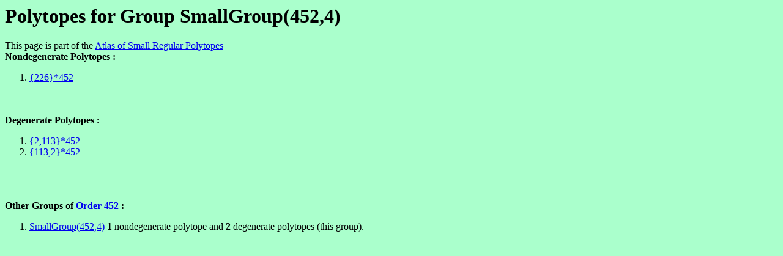

--- FILE ---
content_type: text/html
request_url: https://abstract-polytopes.com/atlas/452/4/index.html
body_size: 488
content:
<html><head><title>Polytopes for Group SmallGroup(452,4) - Atlas of Small Regular Polytopes</title></head>
<body bgcolor=#aaffcc>
<? include("/home/bitnami/htdocs/websites/abstract-polytopes/www/subs.php"); ?>
<h1>Polytopes for Group SmallGroup(452,4)</h1>
This page is part of the <a href="../../index.html">Atlas of Small Regular Polytopes</a><br><b>Nondegenerate Polytopes : </b><ol>
<li><a href="../../452/4/1.html">{226}*452</a> <br>
</ol><br><br>
<b>Degenerate Polytopes : </b>
<ol>
<li><a href="../../452/4/d1.html">{2,113}*452</a> <br>
<li><a href="../../452/4/d2.html">{113,2}*452</a> <br>
</ol><br><br>
<br>
<b>Other Groups of <a href="../index.html">Order 452</a> : </b><br><ol><li><a href="../4/index.html">SmallGroup(452,4)</a> <b>1</b> nondegenerate polytope and <b>2</b> degenerate polytopes (this group).
</ol>

<script src="http://www.google-analytics.com/urchin.js" type="text/javascript">
</script>
<script type="text/javascript">
_uacct = "UA-347755-3";
urchinTracker();
</script>
</body></html>
